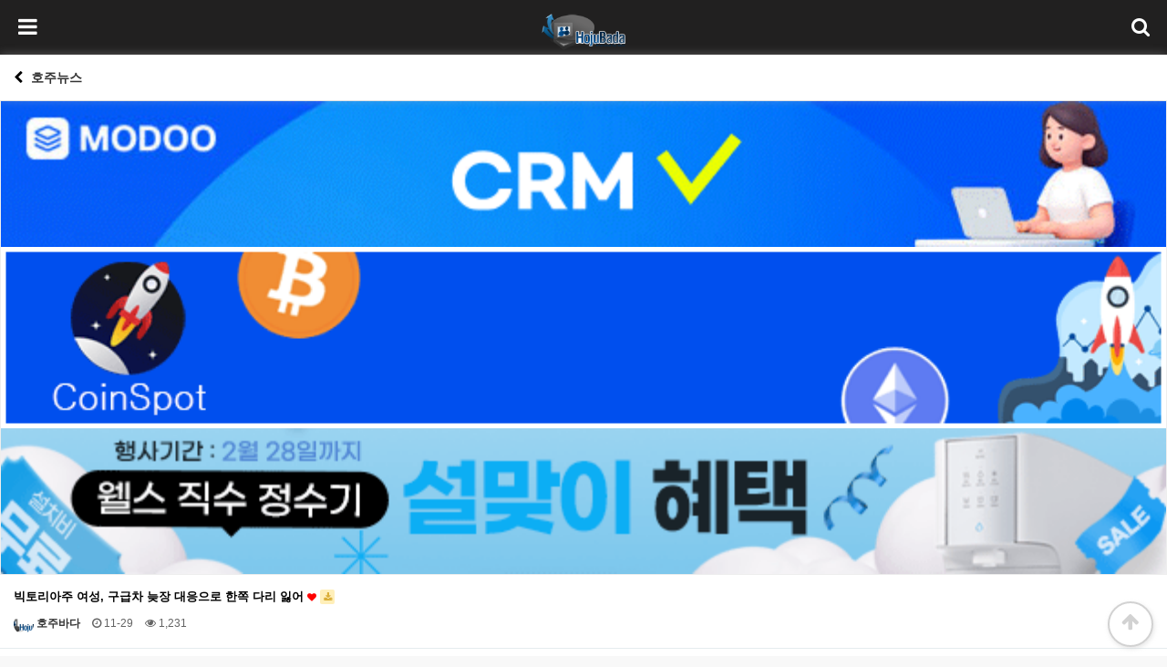

--- FILE ---
content_type: text/html; charset=utf-8
request_url: http://www.hojubada.com/bbs/board.php?bo_table=hojunews&page=9&device=mobile
body_size: 55488
content:
<!doctype html>
<html lang="ko">
<head>
<meta charset="utf-8">
<meta name="viewport" content="width=device-width,initial-scale=1.0,minimum-scale=0,maximum-scale=10,user-scalable=yes">
<meta name="HandheldFriendly" content="true">
<meta name="format-detection" content="telephone=no">
<meta name=”description” content=”호주 멜번 멜버른 최대 한인 커뮤니티 호주바다 - 멜번 일자리, 멜버른 비자, 멜번 유학, 멜번 워킹홀리데이, 멜번 여행, 멜번 쉐어, 멜버른 렌트, 멜버른 구인, 멜번 구직, 멜버른 숙박, 멜번 숙소, 멜버른 민박, 멜버른 하숙, 멜번 정보, 호주 뉴스, 멜버른 영사관 소식, 멜버른 지역 정보, 호주 정보, 호주바다.com”>
<title>호주뉴스 9 페이지 | 호주바다 - 호주 멜번 멜버른 한인 정보 공유 커뮤니티</title>
<link rel="stylesheet" href="http://www.hojubada.com/theme/basic/css/mobile.css?ver=210618">
<link rel="stylesheet" href="http://www.hojubada.com/js/font-awesome/css/font-awesome.min.css?ver=210618">
<link rel="stylesheet" href="http://www.hojubada.com/theme/basic/mobile/skin/outlogin/basic/style.css?ver=210618">
<link rel="stylesheet" href="http://www.hojubada.com/theme/basic/mobile/skin/connect/basic/style.css?ver=210618">
<link rel="stylesheet" href="http://www.hojubada.com/theme/basic/mobile/skin/popular/basic/style.css?ver=210618">
<link rel="stylesheet" href="http://www.hojubada.com/theme/basic/mobile/skin/board/basic/style.css?ver=210618">
<!--[if lte IE 8]>
<script src="http://www.hojubada.com/js/html5.js"></script>
<![endif]-->
<script>
// 자바스크립트에서 사용하는 전역변수 선언
var g5_url       = "http://www.hojubada.com";
var g5_bbs_url   = "http://www.hojubada.com/bbs";
var g5_is_member = "";
var g5_is_admin  = "";
var g5_is_mobile = "1";
var g5_bo_table  = "hojunews";
var g5_sca       = "";
var g5_editor    = "cheditor5";
var g5_cookie_domain = "";
var g5_theme_shop_url = "http://www.hojubada.com/theme/basic/shop";
var g5_shop_url = "http://www.hojubada.com/shop";
</script>
<script src="http://www.hojubada.com/js/jquery-1.12.4.min.js?ver=210618"></script>
<script src="http://www.hojubada.com/js/jquery-migrate-1.4.1.min.js?ver=210618"></script>
<script src="http://www.hojubada.com/js/jquery.menu.js?ver=210618"></script>
<script src="http://www.hojubada.com/js/common.js?ver=210618"></script>
<script src="http://www.hojubada.com/js/wrest.js?ver=210618"></script>
<script src="http://www.hojubada.com/js/placeholders.min.js?ver=210618"></script>
<script src="http://www.hojubada.com/js/modernizr.custom.70111.js?ver=210618"></script>
</head>
<body>

<header id="hd">
    <h1 id="hd_h1">호주뉴스 9 페이지</h1>

    <div class="to_content"><a href="#container">본문 바로가기</a></div>

    
    <div id="hd_wrapper">

        <div id="logo">
            <a href="http://www.hojubada.com"><img src="http://www.hojubada.com/img/logo.png" alt="호주바다 - 호주 멜번 멜버른 한인 정보 공유 커뮤니티"></a>
        </div>

        <button type="button" id="gnb_open" class="hd_opener"><i class="fa fa-bars" aria-hidden="true"></i><span class="sound_only"> 메뉴열기</span></button>

        <div id="gnb" class="hd_div">
            <button type="button" id="gnb_close" class="hd_closer"><span class="sound_only">메뉴 닫기</span><i class="fa fa-times" aria-hidden="true"></i></button>
			
<aside id="ol_before" class="ol">
    <h2>회원로그인</h2>
    <a href="http://www.hojubada.com/bbs/login.php" class="btn_b01">로그인</a>
	<a href="http://www.hojubada.com/bbs/register.php" class="btn_b02">회원가입</a>
</aside>

<!-- 로그인 전 외부로그인 끝 -->
            <ul id="gnb_1dul">
                            <li class="gnb_1dli">
                    <a href="http://hojubada.com/bbs/board.php?bo_table=newfree" target="_self" class="gnb_1da">생활정보/커뮤니티</a>
                    <button type="button" class="btn_gnb_op"><span class="sound_only">하위분류</span></button><ul class="gnb_2dul">
                        <li class="gnb_2dli"><a href="http://hojubada.com/bbs/board.php?bo_table=newfree" target="_self" class="gnb_2da"><span></span>커뮤니티</a></li>
                                            <li class="gnb_2dli"><a href="http://hojubada.com/bbs/board.php?bo_table=newshare" target="_self" class="gnb_2da"><span></span>쉐어렌트홈스테이</a></li>
                                            <li class="gnb_2dli"><a href="http://hojubada.com/bbs/board.php?bo_table=nbuy" target="_self" class="gnb_2da"><span></span>사고팔기</a></li>
                                            <li class="gnb_2dli"><a href="http://hojubada.com/bbs/board.php?bo_table=hojunews" target="_self" class="gnb_2da"><span></span>호주뉴스</a></li>
                                            <li class="gnb_2dli"><a href="http://hojubada.com/bbs/board.php?bo_table=ncar" target="_self" class="gnb_2da"><span></span>자동차매매</a></li>
                                            <li class="gnb_2dli"><a href="http://hojubada.com/bbs/board.php?bo_table=ndollar" target="_self" class="gnb_2da"><span></span>달러 직거래</a></li>
                                            <li class="gnb_2dli"><a href="http://hojubada.com/bbs/board.php?bo_table=npartner" target="_self" class="gnb_2da"><span></span>비지니스매매/파트너</a></li>
                                            <li class="gnb_2dli"><a href="http://hojubada.com/bbs/board.php?bo_table=npark" target="_self" class="gnb_2da"><span></span>주차장렌트</a></li>
                                            <li class="gnb_2dli"><a href="http://hojubada.com/bbs/board.php?bo_table=embassy" target="_self" class="gnb_2da"><span></span>멜번 영사관 공지</a></li>
                                            <li class="gnb_2dli"><a href="http://hojubada.com/bbs/board.php?bo_table=nads" target="_self" class="gnb_2da"><span></span>개인광고</a></li>
                    </ul>
                </li>
                            <li class="gnb_1dli">
                    <a href="http://hojubada.com/bbs/board.php?bo_table=genguin" target="_self" class="gnb_1da">구인정보</a>
                    <button type="button" class="btn_gnb_op"><span class="sound_only">하위분류</span></button><ul class="gnb_2dul">
                        <li class="gnb_2dli"><a href="http://hojubada.com/bbs/board.php?bo_table=genguin" target="_self" class="gnb_2da"><span></span>구인정보</a></li>
                                            <li class="gnb_2dli"><a href="http://hojubada.com/bbs/board.php?bo_table=gugik" target="_self" class="gnb_2da"><span></span>구직등록하기</a></li>
                    </ul>
                </li>
                            <li class="gnb_1dli">
                    <a href="http://hojubada.com/bbs/board.php?bo_table=school" target="_self" class="gnb_1da">상담실</a>
                    <button type="button" class="btn_gnb_op"><span class="sound_only">하위분류</span></button><ul class="gnb_2dul">
                        <li class="gnb_2dli"><a href="http://hojubada.com/bbs/board.php?bo_table=school" target="_self" class="gnb_2da"><span></span>유학상담</a></li>
                                            <li class="gnb_2dli"><a href="http://hojubada.com/bbs/board.php?bo_table=migration" target="_self" class="gnb_2da"><span></span>이민상담</a></li>
                    </ul>
                </li>
                                    <!--    <li class="gnb_1dli"><a href="http://www.hojubada.com/shop" class="gnb_1da"> 쇼핑몰</a></li>-->
                        </ul>
            <ul id="hd_nb">
            	<li class="hd_nb1"><a href="http://www.hojubada.com/bbs/board.php?bo_table=qna3" id="snb_faq"><i class="fa fa-question" aria-hidden="true"></i>고객센터</a></li>
                <li class="hd_nb2"><!--<a href="http://www.hojubada.com/bbs/qalist.php" id="snb_qa"><i class="fa fa-comments" aria-hidden="true"></i></a>--></li>
                <!--<li class="hd_nb3"><a href="http://www.hojubada.com/bbs/current_connect.php" id="snb_cnt"><i class="fa fa-users" aria-hidden="true"></i>접속자 <span>294</span></a></li>
                <li class="hd_nb4"><a href="http://www.hojubada.com/bbs/new.php" id="snb_new"><i class="fa fa-history" aria-hidden="true"></i>새글</a></li>  --> 
            </ul>
        </div>

        <button type="button" id="user_btn" class="hd_opener"><i class="fa fa-search" aria-hidden="true"></i><span class="sound_only">사용자메뉴</span></button>
        <div class="hd_div" id="user_menu">
            <button type="button" id="user_close" class="hd_closer"><span class="sound_only">메뉴 닫기</span><i class="fa fa-times" aria-hidden="true"></i></button>
            <div id="hd_sch">
                <h2>사이트 내 전체검색</h2>
                <form name="fsearchbox" action="http://www.hojubada.com/bbs/search.php" onsubmit="return fsearchbox_submit(this);" method="get">
                <input type="hidden" name="sfl" value="wr_subject||wr_content">
                <input type="hidden" name="sop" value="and">
                <input type="text" name="stx" id="sch_stx" placeholder="검색어를 입력해주세요" required maxlength="20">
                <button type="submit" value="검색" id="sch_submit"><i class="fa fa-search" aria-hidden="true"></i><span class="sound_only">검색</span></button>
                </form>

                <script>
                function fsearchbox_submit(f)
                {
                    if (f.stx.value.length < 2) {
                        alert("검색어는 두글자 이상 입력하십시오.");
                        f.stx.select();
                        f.stx.focus();
                        return false;
                    }

                    // 검색에 많은 부하가 걸리는 경우 이 주석을 제거하세요.
                    var cnt = 0;
                    for (var i=0; i<f.stx.value.length; i++) {
                        if (f.stx.value.charAt(i) == ' ')
                            cnt++;
                    }

                    if (cnt > 1) {
                        alert("빠른 검색을 위하여 검색어에 공백은 한개만 입력할 수 있습니다.");
                        f.stx.select();
                        f.stx.focus();
                        return false;
                    }

                    return true;
                }
                </script>
            </div>
            
<aside id="popular">
    <h2>인기검색어</h2>
    
        
    <div>
        <a href="http://www.hojubada.com/bbs/search.php?sfl=wr_subject&amp;sop=and&amp;stx=%EC%8B%9C%ED%8B%B0">시티</a>
    </div>
    
        
    <div>
        <a href="http://www.hojubada.com/bbs/search.php?sfl=wr_subject&amp;sop=and&amp;stx=%EB%8F%85%EB%B0%A9">독방</a>
    </div>
    
        
    <div>
        <a href="http://www.hojubada.com/bbs/search.php?sfl=wr_subject&amp;sop=and&amp;stx=%EC%89%90%EC%96%B4">쉐어</a>
    </div>
    
        
    <div>
        <a href="http://www.hojubada.com/bbs/search.php?sfl=wr_subject&amp;sop=and&amp;stx=%EC%B2%AD%EC%86%8C">청소</a>
    </div>
    
        
    <div>
        <a href="http://www.hojubada.com/bbs/search.php?sfl=wr_subject&amp;sop=and&amp;stx=%EB%8B%A8%EA%B8%B0">단기</a>
    </div>
    
        
    <div>
        <a href="http://www.hojubada.com/bbs/search.php?sfl=wr_subject&amp;sop=and&amp;stx=%ED%97%A4%EC%96%B4">헤어</a>
    </div>
    
        
    <div>
        <a href="http://www.hojubada.com/bbs/search.php?sfl=wr_subject&amp;sop=and&amp;stx=%EA%B3%B5%EC%9E%A5">공장</a>
    </div>
    
        
</aside>            <div id="text_size">
            <!-- font_resize('엘리먼트id', '제거할 class', '추가할 class'); -->
                <button id="size_down" onclick="font_resize('container', 'ts_up ts_up2', '', this);" class="select"><img src="http://www.hojubada.com/img/ts01.png" width="20" alt="기본"></button>
                <button id="size_def" onclick="font_resize('container', 'ts_up ts_up2', 'ts_up', this);"><img src="http://www.hojubada.com/img/ts02.png" width="20" alt="크게"></button>
                <button id="size_up" onclick="font_resize('container', 'ts_up ts_up2', 'ts_up2', this);"><img src="http://www.hojubada.com/img/ts03.png" width="20" alt="더크게"></button>
            </div>
        </div>

        <script>
        $(function () {
            //폰트 크기 조정 위치 지정
            var font_resize_class = get_cookie("ck_font_resize_add_class");
            if( font_resize_class == 'ts_up' ){
                $("#text_size button").removeClass("select");
                $("#size_def").addClass("select");
            } else if (font_resize_class == 'ts_up2') {
                $("#text_size button").removeClass("select");
                $("#size_up").addClass("select");
            }

            $(".hd_opener").on("click", function() {
                var $this = $(this);
                var $hd_layer = $this.next(".hd_div");

                if($hd_layer.is(":visible")) {
                    $hd_layer.hide();
                    $this.find("span").text("열기");
                } else {
                    var $hd_layer2 = $(".hd_div:visible");
                    $hd_layer2.prev(".hd_opener").find("span").text("열기");
                    $hd_layer2.hide();

                    $hd_layer.show();
                    $this.find("span").text("닫기");
                }
            });

            $("#container").on("click", function() {
                $(".hd_div").hide();

            });

            $(".btn_gnb_op").click(function(){
                $(this).toggleClass("btn_gnb_cl").next(".gnb_2dul").slideToggle(300);
                
            });

            $(".hd_closer").on("click", function() {
                var idx = $(".hd_closer").index($(this));
                $(".hd_div:visible").hide();
                $(".hd_opener:eq("+idx+")").find("span").text("열기");
            });
        });
        </script>
        
    </div>
</header>



<div id="wrapper">

    <div id="container">
        	<h2 id="container_title" class="top" title="호주뉴스 9 페이지">
    		<a href="javascript:history.back();"><i class="fa fa-chevron-left" aria-hidden="true"></i><span class="sound_only">뒤로가기</span></a> 호주뉴스    	</h2>
    

<style>
.hojubanner_wrapper {
	border:1px solid #eee;
}
.hojubanner_wrapper img {
	width:100%;
    height:auto;

}
</style>




<div class="hojubanner_wrapper">
<div>
		<a href="https://modoo.com.au" target=_blank ><img src="http://www.hojubada.com/data/file/mbanner/834162047_lnoaZCBT_5af7d676fb0cc2200809bc16d245e499c4558fca.gif" ></a>
		
</div>


<div>
</div>

<div>
		<a href="https://www.coinspot.com.au/?affiliate=XAGAA" target=_blank ><img src="http://www.hojubada.com/data/file/mbanner/26744404_3wS9IvAr_c1a1bf86f19015bbe5c8516cf4d60c38e8288eac.gif" ></a>
		
		<a href="https://ad.hojunara.com/wells%202025/WELLS-LANDING.html" target=_blank ><img src="http://www.hojubada.com/data/file/mbanner/1969659354_3PciZT9y_b0fefe81a03eb1a163f947288b89c87ff5f05ba2.gif" ></a>
		
</div>



</div><!--HojuBanner_Wrapper-->


<form name="fboardlist" id="fboardlist" action="http://www.hojubada.com/bbs/board_list_update.php" onsubmit="return fboardlist_submit(this);" method="post">
<input type="hidden" name="bo_table" value="hojunews">
<input type="hidden" name="sfl" value="">
<input type="hidden" name="stx" value="">
<input type="hidden" name="spt" value="">
<input type="hidden" name="sst" value="wr_num, wr_reply">
<input type="hidden" name="sod" value="">
<input type="hidden" name="page" value="9">
<input type="hidden" name="sw" value="">

<script async src="https://pagead2.googlesyndication.com/pagead/js/adsbygoogle.js?client=ca-pub-8738159468277480"
     crossorigin="anonymous"></script>


<!-- 게시판 목록 시작 -->
<div id="bo_list">

    
    <div class="list_01">
                <ul>
                        <li class="">
                
                <div class="bo_cnt">
                	 
                    
                    <a href="http://www.hojubada.com/bbs/board.php?bo_table=hojunews&amp;wr_id=12810&amp;page=9" class="bo_subject">
                                                                         
						빅토리아주 여성, 구급차 늦장 대응으로 한쪽 다리 잃어                        <i class="fa fa-heart" aria-hidden="true"></i> <i class="fa fa-download" aria-hidden="true"></i>                         
                                            </a>
                </div>
				<div class="bo_info">
                    <span class="sound_only">작성자</span><span class="sv_wrap">
<a href="http://www.hojubada.com/bbs/profile.php?mb_id=admin" class="sv_member" title="호주바다 자기소개" target="_blank" rel="nofollow" onclick="return false;"><span class="profile_img"><img src="http://www.hojubada.com/data/member/ad/admin.gif?1652349518" width="22" height="22" alt=""></span> 호주바다</a>
<span class="sv">
<a href="http://www.hojubada.com/bbs/memo_form.php?me_recv_mb_id=admin" onclick="win_memo(this.href); return false;">쪽지보내기</a>
<a href="http://www.hojubada.com/bbs/profile.php?mb_id=admin" onclick="win_profile(this.href); return false;">자기소개</a>
<a href="http://www.hojubada.com/bbs/board.php?bo_table=hojunews&amp;sca=&amp;sfl=mb_id,1&amp;stx=admin">아이디로 검색</a>
</span>

<noscript class="sv_nojs"><span class="sv">
<a href="http://www.hojubada.com/bbs/memo_form.php?me_recv_mb_id=admin" onclick="win_memo(this.href); return false;">쪽지보내기</a>
<a href="http://www.hojubada.com/bbs/profile.php?mb_id=admin" onclick="win_profile(this.href); return false;">자기소개</a>
<a href="http://www.hojubada.com/bbs/board.php?bo_table=hojunews&amp;sca=&amp;sfl=mb_id,1&amp;stx=admin">아이디로 검색</a>
</span>
</noscript></span>                    <span class="bo_date"><i class="fa fa-clock-o" aria-hidden="true"></i> 11-29</span>
                	<span class="bo_view"><i class="fa fa-eye" aria-hidden="true"></i> 1,231<span class="sound_only">회</span></span>
                	                                    </div>        
            </li>
                        <li class="">
                
                <div class="bo_cnt">
                	 
                    
                    <a href="http://www.hojubada.com/bbs/board.php?bo_table=hojunews&amp;wr_id=12809&amp;page=9" class="bo_subject">
                                                                         
						호주에서 급여 가장 느리게/빠르게 오르는 직업군은?                        <i class="fa fa-heart" aria-hidden="true"></i> <i class="fa fa-download" aria-hidden="true"></i>                         
                                            </a>
                </div>
				<div class="bo_info">
                    <span class="sound_only">작성자</span><span class="sv_wrap">
<a href="http://www.hojubada.com/bbs/profile.php?mb_id=admin" class="sv_member" title="호주바다 자기소개" target="_blank" rel="nofollow" onclick="return false;"><span class="profile_img"><img src="http://www.hojubada.com/data/member/ad/admin.gif?1652349518" width="22" height="22" alt=""></span> 호주바다</a>
<span class="sv">
<a href="http://www.hojubada.com/bbs/memo_form.php?me_recv_mb_id=admin" onclick="win_memo(this.href); return false;">쪽지보내기</a>
<a href="http://www.hojubada.com/bbs/profile.php?mb_id=admin" onclick="win_profile(this.href); return false;">자기소개</a>
<a href="http://www.hojubada.com/bbs/board.php?bo_table=hojunews&amp;sca=&amp;sfl=mb_id,1&amp;stx=admin">아이디로 검색</a>
</span>

<noscript class="sv_nojs"><span class="sv">
<a href="http://www.hojubada.com/bbs/memo_form.php?me_recv_mb_id=admin" onclick="win_memo(this.href); return false;">쪽지보내기</a>
<a href="http://www.hojubada.com/bbs/profile.php?mb_id=admin" onclick="win_profile(this.href); return false;">자기소개</a>
<a href="http://www.hojubada.com/bbs/board.php?bo_table=hojunews&amp;sca=&amp;sfl=mb_id,1&amp;stx=admin">아이디로 검색</a>
</span>
</noscript></span>                    <span class="bo_date"><i class="fa fa-clock-o" aria-hidden="true"></i> 11-29</span>
                	<span class="bo_view"><i class="fa fa-eye" aria-hidden="true"></i> 1,398<span class="sound_only">회</span></span>
                	                                    </div>        
            </li>
                        <li class="">
                
                <div class="bo_cnt">
                	 
                    
                    <a href="http://www.hojubada.com/bbs/board.php?bo_table=hojunews&amp;wr_id=12807&amp;page=9" class="bo_subject">
                                                                         
						카카오 택시, 30일부터 호주에서도 호출 가능                        <i class="fa fa-heart" aria-hidden="true"></i> <i class="fa fa-download" aria-hidden="true"></i>                         
                                            </a>
                </div>
				<div class="bo_info">
                    <span class="sound_only">작성자</span><span class="sv_wrap">
<a href="http://www.hojubada.com/bbs/profile.php?mb_id=admin" class="sv_member" title="호주바다 자기소개" target="_blank" rel="nofollow" onclick="return false;"><span class="profile_img"><img src="http://www.hojubada.com/data/member/ad/admin.gif?1652349518" width="22" height="22" alt=""></span> 호주바다</a>
<span class="sv">
<a href="http://www.hojubada.com/bbs/memo_form.php?me_recv_mb_id=admin" onclick="win_memo(this.href); return false;">쪽지보내기</a>
<a href="http://www.hojubada.com/bbs/profile.php?mb_id=admin" onclick="win_profile(this.href); return false;">자기소개</a>
<a href="http://www.hojubada.com/bbs/board.php?bo_table=hojunews&amp;sca=&amp;sfl=mb_id,1&amp;stx=admin">아이디로 검색</a>
</span>

<noscript class="sv_nojs"><span class="sv">
<a href="http://www.hojubada.com/bbs/memo_form.php?me_recv_mb_id=admin" onclick="win_memo(this.href); return false;">쪽지보내기</a>
<a href="http://www.hojubada.com/bbs/profile.php?mb_id=admin" onclick="win_profile(this.href); return false;">자기소개</a>
<a href="http://www.hojubada.com/bbs/board.php?bo_table=hojunews&amp;sca=&amp;sfl=mb_id,1&amp;stx=admin">아이디로 검색</a>
</span>
</noscript></span>                    <span class="bo_date"><i class="fa fa-clock-o" aria-hidden="true"></i> 11-24</span>
                	<span class="bo_view"><i class="fa fa-eye" aria-hidden="true"></i> 1,642<span class="sound_only">회</span></span>
                	                                    </div>        
            </li>
                        <li class="">
                
                <div class="bo_cnt">
                	 
                    
                    <a href="http://www.hojubada.com/bbs/board.php?bo_table=hojunews&amp;wr_id=12806&amp;page=9" class="bo_subject">
                                                                         
						호주에서 주당 임금 가장 높은 직업 TOP 10                        <i class="fa fa-heart" aria-hidden="true"></i> <i class="fa fa-download" aria-hidden="true"></i>                         
                                                <span class="bo_cmt">
							<span class="sound_only">댓글</span>
							<span class="cnt_cmt">1</span>							<span class="sound_only">개</span>
                        </span>
                                            </a>
                </div>
				<div class="bo_info">
                    <span class="sound_only">작성자</span><span class="sv_wrap">
<a href="http://www.hojubada.com/bbs/profile.php?mb_id=admin" class="sv_member" title="호주바다 자기소개" target="_blank" rel="nofollow" onclick="return false;"><span class="profile_img"><img src="http://www.hojubada.com/data/member/ad/admin.gif?1652349518" width="22" height="22" alt=""></span> 호주바다</a>
<span class="sv">
<a href="http://www.hojubada.com/bbs/memo_form.php?me_recv_mb_id=admin" onclick="win_memo(this.href); return false;">쪽지보내기</a>
<a href="http://www.hojubada.com/bbs/profile.php?mb_id=admin" onclick="win_profile(this.href); return false;">자기소개</a>
<a href="http://www.hojubada.com/bbs/board.php?bo_table=hojunews&amp;sca=&amp;sfl=mb_id,1&amp;stx=admin">아이디로 검색</a>
</span>

<noscript class="sv_nojs"><span class="sv">
<a href="http://www.hojubada.com/bbs/memo_form.php?me_recv_mb_id=admin" onclick="win_memo(this.href); return false;">쪽지보내기</a>
<a href="http://www.hojubada.com/bbs/profile.php?mb_id=admin" onclick="win_profile(this.href); return false;">자기소개</a>
<a href="http://www.hojubada.com/bbs/board.php?bo_table=hojunews&amp;sca=&amp;sfl=mb_id,1&amp;stx=admin">아이디로 검색</a>
</span>
</noscript></span>                    <span class="bo_date"><i class="fa fa-clock-o" aria-hidden="true"></i> 11-23</span>
                	<span class="bo_view"><i class="fa fa-eye" aria-hidden="true"></i> 1,676<span class="sound_only">회</span></span>
                	                                    </div>        
            </li>
                        <li class="">
                
                <div class="bo_cnt">
                	 
                    
                    <a href="http://www.hojubada.com/bbs/board.php?bo_table=hojunews&amp;wr_id=12805&amp;page=9" class="bo_subject">
                                                                         
						브리즈번 공항에 샌드위치 들고 온 할머니 벌금 3천달러…                        <i class="fa fa-heart" aria-hidden="true"></i> <i class="fa fa-download" aria-hidden="true"></i>                         
                                            </a>
                </div>
				<div class="bo_info">
                    <span class="sound_only">작성자</span><span class="sv_wrap">
<a href="http://www.hojubada.com/bbs/profile.php?mb_id=admin" class="sv_member" title="호주바다 자기소개" target="_blank" rel="nofollow" onclick="return false;"><span class="profile_img"><img src="http://www.hojubada.com/data/member/ad/admin.gif?1652349518" width="22" height="22" alt=""></span> 호주바다</a>
<span class="sv">
<a href="http://www.hojubada.com/bbs/memo_form.php?me_recv_mb_id=admin" onclick="win_memo(this.href); return false;">쪽지보내기</a>
<a href="http://www.hojubada.com/bbs/profile.php?mb_id=admin" onclick="win_profile(this.href); return false;">자기소개</a>
<a href="http://www.hojubada.com/bbs/board.php?bo_table=hojunews&amp;sca=&amp;sfl=mb_id,1&amp;stx=admin">아이디로 검색</a>
</span>

<noscript class="sv_nojs"><span class="sv">
<a href="http://www.hojubada.com/bbs/memo_form.php?me_recv_mb_id=admin" onclick="win_memo(this.href); return false;">쪽지보내기</a>
<a href="http://www.hojubada.com/bbs/profile.php?mb_id=admin" onclick="win_profile(this.href); return false;">자기소개</a>
<a href="http://www.hojubada.com/bbs/board.php?bo_table=hojunews&amp;sca=&amp;sfl=mb_id,1&amp;stx=admin">아이디로 검색</a>
</span>
</noscript></span>                    <span class="bo_date"><i class="fa fa-clock-o" aria-hidden="true"></i> 11-23</span>
                	<span class="bo_view"><i class="fa fa-eye" aria-hidden="true"></i> 1,458<span class="sound_only">회</span></span>
                	                                    </div>        
            </li>
                        <li class="">
                
                <div class="bo_cnt">
                	 
                    
                    <a href="http://www.hojubada.com/bbs/board.php?bo_table=hojunews&amp;wr_id=12804&amp;page=9" class="bo_subject">
                                                                         
						호주 달러, 위안화(CNY) 강세로 4개월만에 최고치 …                        <i class="fa fa-heart" aria-hidden="true"></i> <i class="fa fa-download" aria-hidden="true"></i>                         
                                            </a>
                </div>
				<div class="bo_info">
                    <span class="sound_only">작성자</span><span class="sv_wrap">
<a href="http://www.hojubada.com/bbs/profile.php?mb_id=admin" class="sv_member" title="호주바다 자기소개" target="_blank" rel="nofollow" onclick="return false;"><span class="profile_img"><img src="http://www.hojubada.com/data/member/ad/admin.gif?1652349518" width="22" height="22" alt=""></span> 호주바다</a>
<span class="sv">
<a href="http://www.hojubada.com/bbs/memo_form.php?me_recv_mb_id=admin" onclick="win_memo(this.href); return false;">쪽지보내기</a>
<a href="http://www.hojubada.com/bbs/profile.php?mb_id=admin" onclick="win_profile(this.href); return false;">자기소개</a>
<a href="http://www.hojubada.com/bbs/board.php?bo_table=hojunews&amp;sca=&amp;sfl=mb_id,1&amp;stx=admin">아이디로 검색</a>
</span>

<noscript class="sv_nojs"><span class="sv">
<a href="http://www.hojubada.com/bbs/memo_form.php?me_recv_mb_id=admin" onclick="win_memo(this.href); return false;">쪽지보내기</a>
<a href="http://www.hojubada.com/bbs/profile.php?mb_id=admin" onclick="win_profile(this.href); return false;">자기소개</a>
<a href="http://www.hojubada.com/bbs/board.php?bo_table=hojunews&amp;sca=&amp;sfl=mb_id,1&amp;stx=admin">아이디로 검색</a>
</span>
</noscript></span>                    <span class="bo_date"><i class="fa fa-clock-o" aria-hidden="true"></i> 11-22</span>
                	<span class="bo_view"><i class="fa fa-eye" aria-hidden="true"></i> 1,386<span class="sound_only">회</span></span>
                	                                    </div>        
            </li>
                        <li class="">
                
                <div class="bo_cnt">
                	 
                    
                    <a href="http://www.hojubada.com/bbs/board.php?bo_table=hojunews&amp;wr_id=12803&amp;page=9" class="bo_subject">
                                                                         
						서호주 여성, 친구에게 생일 선물로 받은 로또 티켓 1…                        <i class="fa fa-heart" aria-hidden="true"></i> <i class="fa fa-download" aria-hidden="true"></i>                         
                                            </a>
                </div>
				<div class="bo_info">
                    <span class="sound_only">작성자</span><span class="sv_wrap">
<a href="http://www.hojubada.com/bbs/profile.php?mb_id=admin" class="sv_member" title="호주바다 자기소개" target="_blank" rel="nofollow" onclick="return false;"><span class="profile_img"><img src="http://www.hojubada.com/data/member/ad/admin.gif?1652349518" width="22" height="22" alt=""></span> 호주바다</a>
<span class="sv">
<a href="http://www.hojubada.com/bbs/memo_form.php?me_recv_mb_id=admin" onclick="win_memo(this.href); return false;">쪽지보내기</a>
<a href="http://www.hojubada.com/bbs/profile.php?mb_id=admin" onclick="win_profile(this.href); return false;">자기소개</a>
<a href="http://www.hojubada.com/bbs/board.php?bo_table=hojunews&amp;sca=&amp;sfl=mb_id,1&amp;stx=admin">아이디로 검색</a>
</span>

<noscript class="sv_nojs"><span class="sv">
<a href="http://www.hojubada.com/bbs/memo_form.php?me_recv_mb_id=admin" onclick="win_memo(this.href); return false;">쪽지보내기</a>
<a href="http://www.hojubada.com/bbs/profile.php?mb_id=admin" onclick="win_profile(this.href); return false;">자기소개</a>
<a href="http://www.hojubada.com/bbs/board.php?bo_table=hojunews&amp;sca=&amp;sfl=mb_id,1&amp;stx=admin">아이디로 검색</a>
</span>
</noscript></span>                    <span class="bo_date"><i class="fa fa-clock-o" aria-hidden="true"></i> 11-21</span>
                	<span class="bo_view"><i class="fa fa-eye" aria-hidden="true"></i> 1,320<span class="sound_only">회</span></span>
                	                                    </div>        
            </li>
                        <li class="">
                
                <div class="bo_cnt">
                	 
                    
                    <a href="http://www.hojubada.com/bbs/board.php?bo_table=hojunews&amp;wr_id=12802&amp;page=9" class="bo_subject">
                                                                         
						호주 세입자들, 임대료 인상 우려해 집주인과 연락 꺼려                        <i class="fa fa-heart" aria-hidden="true"></i> <i class="fa fa-download" aria-hidden="true"></i>                         
                                            </a>
                </div>
				<div class="bo_info">
                    <span class="sound_only">작성자</span><span class="sv_wrap">
<a href="http://www.hojubada.com/bbs/profile.php?mb_id=admin" class="sv_member" title="호주바다 자기소개" target="_blank" rel="nofollow" onclick="return false;"><span class="profile_img"><img src="http://www.hojubada.com/data/member/ad/admin.gif?1652349518" width="22" height="22" alt=""></span> 호주바다</a>
<span class="sv">
<a href="http://www.hojubada.com/bbs/memo_form.php?me_recv_mb_id=admin" onclick="win_memo(this.href); return false;">쪽지보내기</a>
<a href="http://www.hojubada.com/bbs/profile.php?mb_id=admin" onclick="win_profile(this.href); return false;">자기소개</a>
<a href="http://www.hojubada.com/bbs/board.php?bo_table=hojunews&amp;sca=&amp;sfl=mb_id,1&amp;stx=admin">아이디로 검색</a>
</span>

<noscript class="sv_nojs"><span class="sv">
<a href="http://www.hojubada.com/bbs/memo_form.php?me_recv_mb_id=admin" onclick="win_memo(this.href); return false;">쪽지보내기</a>
<a href="http://www.hojubada.com/bbs/profile.php?mb_id=admin" onclick="win_profile(this.href); return false;">자기소개</a>
<a href="http://www.hojubada.com/bbs/board.php?bo_table=hojunews&amp;sca=&amp;sfl=mb_id,1&amp;stx=admin">아이디로 검색</a>
</span>
</noscript></span>                    <span class="bo_date"><i class="fa fa-clock-o" aria-hidden="true"></i> 11-21</span>
                	<span class="bo_view"><i class="fa fa-eye" aria-hidden="true"></i> 1,452<span class="sound_only">회</span></span>
                	                                    </div>        
            </li>
                        <li class="">
                
                <div class="bo_cnt">
                	 
                    
                    <a href="http://www.hojubada.com/bbs/board.php?bo_table=hojunews&amp;wr_id=12801&amp;page=9" class="bo_subject">
                                                                         
						호주 정부, 하마스 조직원 1차 제재                        <i class="fa fa-heart" aria-hidden="true"></i> <i class="fa fa-download" aria-hidden="true"></i>                         
                                            </a>
                </div>
				<div class="bo_info">
                    <span class="sound_only">작성자</span><span class="sv_wrap">
<a href="http://www.hojubada.com/bbs/profile.php?mb_id=admin" class="sv_member" title="호주바다 자기소개" target="_blank" rel="nofollow" onclick="return false;"><span class="profile_img"><img src="http://www.hojubada.com/data/member/ad/admin.gif?1652349518" width="22" height="22" alt=""></span> 호주바다</a>
<span class="sv">
<a href="http://www.hojubada.com/bbs/memo_form.php?me_recv_mb_id=admin" onclick="win_memo(this.href); return false;">쪽지보내기</a>
<a href="http://www.hojubada.com/bbs/profile.php?mb_id=admin" onclick="win_profile(this.href); return false;">자기소개</a>
<a href="http://www.hojubada.com/bbs/board.php?bo_table=hojunews&amp;sca=&amp;sfl=mb_id,1&amp;stx=admin">아이디로 검색</a>
</span>

<noscript class="sv_nojs"><span class="sv">
<a href="http://www.hojubada.com/bbs/memo_form.php?me_recv_mb_id=admin" onclick="win_memo(this.href); return false;">쪽지보내기</a>
<a href="http://www.hojubada.com/bbs/profile.php?mb_id=admin" onclick="win_profile(this.href); return false;">자기소개</a>
<a href="http://www.hojubada.com/bbs/board.php?bo_table=hojunews&amp;sca=&amp;sfl=mb_id,1&amp;stx=admin">아이디로 검색</a>
</span>
</noscript></span>                    <span class="bo_date"><i class="fa fa-clock-o" aria-hidden="true"></i> 11-21</span>
                	<span class="bo_view"><i class="fa fa-eye" aria-hidden="true"></i> 1,408<span class="sound_only">회</span></span>
                	                                    </div>        
            </li>
                        <li class="">
                
                <div class="bo_cnt">
                	 
                    
                    <a href="http://www.hojubada.com/bbs/board.php?bo_table=hojunews&amp;wr_id=12800&amp;page=9" class="bo_subject">
                                                                         
						통신장애 사태후 옵터스 대표 사임                        <i class="fa fa-heart" aria-hidden="true"></i> <i class="fa fa-download" aria-hidden="true"></i>                         
                                            </a>
                </div>
				<div class="bo_info">
                    <span class="sound_only">작성자</span><span class="sv_wrap">
<a href="http://www.hojubada.com/bbs/profile.php?mb_id=admin" class="sv_member" title="호주바다 자기소개" target="_blank" rel="nofollow" onclick="return false;"><span class="profile_img"><img src="http://www.hojubada.com/data/member/ad/admin.gif?1652349518" width="22" height="22" alt=""></span> 호주바다</a>
<span class="sv">
<a href="http://www.hojubada.com/bbs/memo_form.php?me_recv_mb_id=admin" onclick="win_memo(this.href); return false;">쪽지보내기</a>
<a href="http://www.hojubada.com/bbs/profile.php?mb_id=admin" onclick="win_profile(this.href); return false;">자기소개</a>
<a href="http://www.hojubada.com/bbs/board.php?bo_table=hojunews&amp;sca=&amp;sfl=mb_id,1&amp;stx=admin">아이디로 검색</a>
</span>

<noscript class="sv_nojs"><span class="sv">
<a href="http://www.hojubada.com/bbs/memo_form.php?me_recv_mb_id=admin" onclick="win_memo(this.href); return false;">쪽지보내기</a>
<a href="http://www.hojubada.com/bbs/profile.php?mb_id=admin" onclick="win_profile(this.href); return false;">자기소개</a>
<a href="http://www.hojubada.com/bbs/board.php?bo_table=hojunews&amp;sca=&amp;sfl=mb_id,1&amp;stx=admin">아이디로 검색</a>
</span>
</noscript></span>                    <span class="bo_date"><i class="fa fa-clock-o" aria-hidden="true"></i> 11-21</span>
                	<span class="bo_view"><i class="fa fa-eye" aria-hidden="true"></i> 1,389<span class="sound_only">회</span></span>
                	                                    </div>        
            </li>
                        <li class="">
                
                <div class="bo_cnt">
                	 
                    
                    <a href="http://www.hojubada.com/bbs/board.php?bo_table=hojunews&amp;wr_id=12799&amp;page=9" class="bo_subject">
                                                                         
						헝그리잭스, 맥도날드와 상표권 침해 소송에서 승리                        <i class="fa fa-heart" aria-hidden="true"></i> <i class="fa fa-download" aria-hidden="true"></i>                         
                                            </a>
                </div>
				<div class="bo_info">
                    <span class="sound_only">작성자</span><span class="sv_wrap">
<a href="http://www.hojubada.com/bbs/profile.php?mb_id=admin" class="sv_member" title="호주바다 자기소개" target="_blank" rel="nofollow" onclick="return false;"><span class="profile_img"><img src="http://www.hojubada.com/data/member/ad/admin.gif?1652349518" width="22" height="22" alt=""></span> 호주바다</a>
<span class="sv">
<a href="http://www.hojubada.com/bbs/memo_form.php?me_recv_mb_id=admin" onclick="win_memo(this.href); return false;">쪽지보내기</a>
<a href="http://www.hojubada.com/bbs/profile.php?mb_id=admin" onclick="win_profile(this.href); return false;">자기소개</a>
<a href="http://www.hojubada.com/bbs/board.php?bo_table=hojunews&amp;sca=&amp;sfl=mb_id,1&amp;stx=admin">아이디로 검색</a>
</span>

<noscript class="sv_nojs"><span class="sv">
<a href="http://www.hojubada.com/bbs/memo_form.php?me_recv_mb_id=admin" onclick="win_memo(this.href); return false;">쪽지보내기</a>
<a href="http://www.hojubada.com/bbs/profile.php?mb_id=admin" onclick="win_profile(this.href); return false;">자기소개</a>
<a href="http://www.hojubada.com/bbs/board.php?bo_table=hojunews&amp;sca=&amp;sfl=mb_id,1&amp;stx=admin">아이디로 검색</a>
</span>
</noscript></span>                    <span class="bo_date"><i class="fa fa-clock-o" aria-hidden="true"></i> 11-17</span>
                	<span class="bo_view"><i class="fa fa-eye" aria-hidden="true"></i> 1,388<span class="sound_only">회</span></span>
                	                                    </div>        
            </li>
                        <li class="">
                
                <div class="bo_cnt">
                	 
                    
                    <a href="http://www.hojubada.com/bbs/board.php?bo_table=hojunews&amp;wr_id=12797&amp;page=9" class="bo_subject">
                                                                         
						호주 실업률 3.7%로 상승                        <i class="fa fa-heart" aria-hidden="true"></i> <i class="fa fa-download" aria-hidden="true"></i>                         
                                            </a>
                </div>
				<div class="bo_info">
                    <span class="sound_only">작성자</span><span class="sv_wrap">
<a href="http://www.hojubada.com/bbs/profile.php?mb_id=admin" class="sv_member" title="호주바다 자기소개" target="_blank" rel="nofollow" onclick="return false;"><span class="profile_img"><img src="http://www.hojubada.com/data/member/ad/admin.gif?1652349518" width="22" height="22" alt=""></span> 호주바다</a>
<span class="sv">
<a href="http://www.hojubada.com/bbs/memo_form.php?me_recv_mb_id=admin" onclick="win_memo(this.href); return false;">쪽지보내기</a>
<a href="http://www.hojubada.com/bbs/profile.php?mb_id=admin" onclick="win_profile(this.href); return false;">자기소개</a>
<a href="http://www.hojubada.com/bbs/board.php?bo_table=hojunews&amp;sca=&amp;sfl=mb_id,1&amp;stx=admin">아이디로 검색</a>
</span>

<noscript class="sv_nojs"><span class="sv">
<a href="http://www.hojubada.com/bbs/memo_form.php?me_recv_mb_id=admin" onclick="win_memo(this.href); return false;">쪽지보내기</a>
<a href="http://www.hojubada.com/bbs/profile.php?mb_id=admin" onclick="win_profile(this.href); return false;">자기소개</a>
<a href="http://www.hojubada.com/bbs/board.php?bo_table=hojunews&amp;sca=&amp;sfl=mb_id,1&amp;stx=admin">아이디로 검색</a>
</span>
</noscript></span>                    <span class="bo_date"><i class="fa fa-clock-o" aria-hidden="true"></i> 11-16</span>
                	<span class="bo_view"><i class="fa fa-eye" aria-hidden="true"></i> 1,340<span class="sound_only">회</span></span>
                	                                    </div>        
            </li>
                        <li class="">
                
                <div class="bo_cnt">
                	 
                    
                    <a href="http://www.hojubada.com/bbs/board.php?bo_table=hojunews&amp;wr_id=12796&amp;page=9" class="bo_subject">
                                                                         
						다니엘 앤드류스 전 VIC 총리, 골프클럽 가입 거절                        <i class="fa fa-heart" aria-hidden="true"></i> <i class="fa fa-download" aria-hidden="true"></i>                         
                                            </a>
                </div>
				<div class="bo_info">
                    <span class="sound_only">작성자</span><span class="sv_wrap">
<a href="http://www.hojubada.com/bbs/profile.php?mb_id=admin" class="sv_member" title="호주바다 자기소개" target="_blank" rel="nofollow" onclick="return false;"><span class="profile_img"><img src="http://www.hojubada.com/data/member/ad/admin.gif?1652349518" width="22" height="22" alt=""></span> 호주바다</a>
<span class="sv">
<a href="http://www.hojubada.com/bbs/memo_form.php?me_recv_mb_id=admin" onclick="win_memo(this.href); return false;">쪽지보내기</a>
<a href="http://www.hojubada.com/bbs/profile.php?mb_id=admin" onclick="win_profile(this.href); return false;">자기소개</a>
<a href="http://www.hojubada.com/bbs/board.php?bo_table=hojunews&amp;sca=&amp;sfl=mb_id,1&amp;stx=admin">아이디로 검색</a>
</span>

<noscript class="sv_nojs"><span class="sv">
<a href="http://www.hojubada.com/bbs/memo_form.php?me_recv_mb_id=admin" onclick="win_memo(this.href); return false;">쪽지보내기</a>
<a href="http://www.hojubada.com/bbs/profile.php?mb_id=admin" onclick="win_profile(this.href); return false;">자기소개</a>
<a href="http://www.hojubada.com/bbs/board.php?bo_table=hojunews&amp;sca=&amp;sfl=mb_id,1&amp;stx=admin">아이디로 검색</a>
</span>
</noscript></span>                    <span class="bo_date"><i class="fa fa-clock-o" aria-hidden="true"></i> 11-15</span>
                	<span class="bo_view"><i class="fa fa-eye" aria-hidden="true"></i> 1,408<span class="sound_only">회</span></span>
                	                                    </div>        
            </li>
                        <li class="">
                
                <div class="bo_cnt">
                	 
                    
                    <a href="http://www.hojubada.com/bbs/board.php?bo_table=hojunews&amp;wr_id=12795&amp;page=9" class="bo_subject">
                                                                         
						예금보험공사, 해외 은닉재산 신고포상금 30억원 지급                        <i class="fa fa-heart" aria-hidden="true"></i> <i class="fa fa-download" aria-hidden="true"></i>                         
                                            </a>
                </div>
				<div class="bo_info">
                    <span class="sound_only">작성자</span><span class="sv_wrap">
<a href="http://www.hojubada.com/bbs/profile.php?mb_id=admin" class="sv_member" title="호주바다 자기소개" target="_blank" rel="nofollow" onclick="return false;"><span class="profile_img"><img src="http://www.hojubada.com/data/member/ad/admin.gif?1652349518" width="22" height="22" alt=""></span> 호주바다</a>
<span class="sv">
<a href="http://www.hojubada.com/bbs/memo_form.php?me_recv_mb_id=admin" onclick="win_memo(this.href); return false;">쪽지보내기</a>
<a href="http://www.hojubada.com/bbs/profile.php?mb_id=admin" onclick="win_profile(this.href); return false;">자기소개</a>
<a href="http://www.hojubada.com/bbs/board.php?bo_table=hojunews&amp;sca=&amp;sfl=mb_id,1&amp;stx=admin">아이디로 검색</a>
</span>

<noscript class="sv_nojs"><span class="sv">
<a href="http://www.hojubada.com/bbs/memo_form.php?me_recv_mb_id=admin" onclick="win_memo(this.href); return false;">쪽지보내기</a>
<a href="http://www.hojubada.com/bbs/profile.php?mb_id=admin" onclick="win_profile(this.href); return false;">자기소개</a>
<a href="http://www.hojubada.com/bbs/board.php?bo_table=hojunews&amp;sca=&amp;sfl=mb_id,1&amp;stx=admin">아이디로 검색</a>
</span>
</noscript></span>                    <span class="bo_date"><i class="fa fa-clock-o" aria-hidden="true"></i> 11-13</span>
                	<span class="bo_view"><i class="fa fa-eye" aria-hidden="true"></i> 1,526<span class="sound_only">회</span></span>
                	                                    </div>        
            </li>
                        <li class="">
                
                <div class="bo_cnt">
                	 
                    
                    <a href="http://www.hojubada.com/bbs/board.php?bo_table=hojunews&amp;wr_id=12794&amp;page=9" class="bo_subject">
                                                                         
						호주 생활비 앙등 여파로, 쉐어하우스 수요 급증                        <i class="fa fa-heart" aria-hidden="true"></i> <i class="fa fa-download" aria-hidden="true"></i>                         
                                                <span class="bo_cmt">
							<span class="sound_only">댓글</span>
							<span class="cnt_cmt">1</span>							<span class="sound_only">개</span>
                        </span>
                                            </a>
                </div>
				<div class="bo_info">
                    <span class="sound_only">작성자</span><span class="sv_wrap">
<a href="http://www.hojubada.com/bbs/profile.php?mb_id=admin" class="sv_member" title="호주바다 자기소개" target="_blank" rel="nofollow" onclick="return false;"><span class="profile_img"><img src="http://www.hojubada.com/data/member/ad/admin.gif?1652349518" width="22" height="22" alt=""></span> 호주바다</a>
<span class="sv">
<a href="http://www.hojubada.com/bbs/memo_form.php?me_recv_mb_id=admin" onclick="win_memo(this.href); return false;">쪽지보내기</a>
<a href="http://www.hojubada.com/bbs/profile.php?mb_id=admin" onclick="win_profile(this.href); return false;">자기소개</a>
<a href="http://www.hojubada.com/bbs/board.php?bo_table=hojunews&amp;sca=&amp;sfl=mb_id,1&amp;stx=admin">아이디로 검색</a>
</span>

<noscript class="sv_nojs"><span class="sv">
<a href="http://www.hojubada.com/bbs/memo_form.php?me_recv_mb_id=admin" onclick="win_memo(this.href); return false;">쪽지보내기</a>
<a href="http://www.hojubada.com/bbs/profile.php?mb_id=admin" onclick="win_profile(this.href); return false;">자기소개</a>
<a href="http://www.hojubada.com/bbs/board.php?bo_table=hojunews&amp;sca=&amp;sfl=mb_id,1&amp;stx=admin">아이디로 검색</a>
</span>
</noscript></span>                    <span class="bo_date"><i class="fa fa-clock-o" aria-hidden="true"></i> 11-13</span>
                	<span class="bo_view"><i class="fa fa-eye" aria-hidden="true"></i> 1,497<span class="sound_only">회</span></span>
                	                                    </div>        
            </li>
                                </ul>
    </div>
</div>

</form>


<!-- 페이지 -->
<nav class="pg_wrap"><span class="pg"><a href="http://www.hojubada.com/bbs/board.php?bo_table=hojunews&amp;page=1" class="pg_page pg_start">처음</a>
<a href="http://www.hojubada.com/bbs/board.php?bo_table=hojunews&amp;page=5" class="pg_page pg_prev">이전</a>
<a href="http://www.hojubada.com/bbs/board.php?bo_table=hojunews&amp;page=6" class="pg_page">6<span class="sound_only">페이지</span></a>
<a href="http://www.hojubada.com/bbs/board.php?bo_table=hojunews&amp;page=7" class="pg_page">7<span class="sound_only">페이지</span></a>
<a href="http://www.hojubada.com/bbs/board.php?bo_table=hojunews&amp;page=8" class="pg_page">8<span class="sound_only">페이지</span></a>
<span class="sound_only">열린</span><strong class="pg_current">9</strong><span class="sound_only">페이지</span>
<a href="http://www.hojubada.com/bbs/board.php?bo_table=hojunews&amp;page=10" class="pg_page">10<span class="sound_only">페이지</span></a>
<a href="http://www.hojubada.com/bbs/board.php?bo_table=hojunews&amp;page=11" class="pg_page pg_next">다음</a>
<a href="http://www.hojubada.com/bbs/board.php?bo_table=hojunews&amp;page=143" class="pg_page pg_end">맨끝</a>
</span></nav>
<div id="bo_list_total">
    <span>전체 2,143건</span>
    9 페이지
</div>

<fieldset id="bo_sch">
    <legend>게시물 검색</legend>
    <form name="fsearch" method="get">
    <input type="hidden" name="bo_table" value="hojunews">
    <input type="hidden" name="sca" value="">
    <input type="hidden" name="sop" value="and">
    <label for="sfl" class="sound_only">검색대상</label>
    <select name="sfl" id="sfl">
        <option value="wr_subject" >제목</option><option value="wr_content" >내용</option><option value="wr_subject||wr_content" >제목+내용</option><option value="wr_name,1" >글쓴이</option><option value="wr_name,0" >글쓴이(코)</option>    </select>
    <input name="stx" value="" placeholder="검색어를 입력하세요" required id="stx" class="sch_input" size="15" maxlength="20">
    <button type="submit" value="검색" class="sch_btn"><i class="fa fa-search" aria-hidden="true"></i> <span class="sound_only">검색</span></button>
    </form>
</fieldset>

<!-- 게시판 목록 끝 -->
    </div>
</div>




<div id="ft">
    <div id="ft_copy">
        <div id="ft_company">
            <a href="http://www.hojubada.com/bbs/content.php?co_id=company">회사소개</a>
            <a href="http://www.hojubada.com/bbs/content.php?co_id=privacy">개인정보처리방침</a>
            <a href="http://www.hojubada.com/bbs/content.php?co_id=provision">서비스이용약관</a>
        </div>
        Copyright &copy; <b>소유하신 도메인.</b> All rights reserved.<br>
    </div>
    <div class="ft_cnt">
    	<h2>ST Humans Pty Ltd</h2>

        <p class="ft_info">
        	Level 5,123 Lonsdale St Melbourne VIC 3000 <br>+61 3 9044 3852/Korea: 070 8227 1817<br> info@sthumans.com<br>
		</p>
    </div>

	        



    <button type="button" id="top_btn"><i class="fa fa-arrow-up" aria-hidden="true"></i><span class="sound_only">상단으로</span></button>
        <a href="http://www.hojubada.com/bbs/board.php?bo_table=hojunews&amp;page=9&amp;device=pc" id="device_change">PC 버전으로 보기</a>
    </div>
<script>
jQuery(function($) {

    $( document ).ready( function() {

        // 폰트 리사이즈 쿠키있으면 실행
        font_resize("container", get_cookie("ck_font_resize_rmv_class"), get_cookie("ck_font_resize_add_class"));
        
        //상단고정
        if( $(".top").length ){
            var jbOffset = $(".top").offset();
            $( window ).scroll( function() {
                if ( $( document ).scrollTop() > jbOffset.top ) {
                    $( '.top' ).addClass( 'fixed' );
                }
                else {
                    $( '.top' ).removeClass( 'fixed' );
                }
            });
        }

        //상단으로
        $("#top_btn").on("click", function() {
            $("html, body").animate({scrollTop:0}, '500');
            return false;
        });

    });
});
</script>



<!-- ie6,7에서 사이드뷰가 게시판 목록에서 아래 사이드뷰에 가려지는 현상 수정 -->
<!--[if lte IE 7]>
<script>
$(function() {
    var $sv_use = $(".sv_use");
    var count = $sv_use.length;

    $sv_use.each(function() {
        $(this).css("z-index", count);
        $(this).css("position", "relative");
        count = count - 1;
    });
});
</script>
<![endif]-->


</body>
</html>

<!-- 사용스킨 : theme/basic -->


--- FILE ---
content_type: text/html; charset=utf-8
request_url: https://www.google.com/recaptcha/api2/aframe
body_size: 266
content:
<!DOCTYPE HTML><html><head><meta http-equiv="content-type" content="text/html; charset=UTF-8"></head><body><script nonce="tRKRcKzdS0v-mO3YtpJRAw">/** Anti-fraud and anti-abuse applications only. See google.com/recaptcha */ try{var clients={'sodar':'https://pagead2.googlesyndication.com/pagead/sodar?'};window.addEventListener("message",function(a){try{if(a.source===window.parent){var b=JSON.parse(a.data);var c=clients[b['id']];if(c){var d=document.createElement('img');d.src=c+b['params']+'&rc='+(localStorage.getItem("rc::a")?sessionStorage.getItem("rc::b"):"");window.document.body.appendChild(d);sessionStorage.setItem("rc::e",parseInt(sessionStorage.getItem("rc::e")||0)+1);localStorage.setItem("rc::h",'1768688550046');}}}catch(b){}});window.parent.postMessage("_grecaptcha_ready", "*");}catch(b){}</script></body></html>

--- FILE ---
content_type: text/css
request_url: http://www.hojubada.com/theme/basic/mobile/skin/board/basic/style.css?ver=210618
body_size: 19542
content:
@charset "utf-8";

/* ### 기본 스타일 커스터마이징 시작 ### */

/* 게시판 버튼 */
/* 목록 버튼 */
.chk_all {margin:10px 0}

/* 게시판 목록 */
#bo_list .td_chk {width:30px;text-align:center}
#bo_list .td_group {width:100px;text-align:center}
#bo_list .td_board {width:120px;text-align:center}
#bo_list .td_num {width:50px;text-align:center}
#bo_list .td_numbig {width:80px;text-align:center}
#bo_list .td_mb_id {width:100px;text-align:center}
#bo_list .td_nick {width:100px;text-align:center}
#bo_list .td_name {width:100px;text-align:left}
#bo_list .td_date {width:60px;text-align:center}
#bo_list .td_datetime {width:150px;text-align:center}
#bo_list .td_mng {width:80px;text-align:center}
#bo_list .notice_icon {display:inline-block;background:#fbe2e6;padding:0 5px;line-height:20px;border-radius:5px;font-weight:bold;font-size:11px;color:#f1364c}
#bo_list .bo_subject .fa-download {width:16px;line-height:16px;background:#ffefb9;color:#daae37;text-align:center;font-size:10px;border-radius:2px;vertical-align:baseline}
#bo_list .bo_subject .fa-link {width:16px;line-height:16px;background:#edd3fd;color:#b451fd;text-align:center;font-size:10px;border-radius:2px;vertical-align:baseline}
#bo_list .bo_subject .fa-heart {color:#ff0000;text-align:center;font-size:10px;border-radius:2px}
#bo_list .bo_subject .new_icon {display:inline-block;width:16px;line-height:16px;font-size:0.833em;color:#23db79;background:#b9ffda;text-align:center;border-radius:2px;margin:0 4px;font-weight:bold;vertical-align:middle}
#bo_list .bo_subject .fa-lock {display:inline-block;line-height:16px;width:16px;font-size:0.833em;color:#4f818c;background:#cbe3e8;text-align:center;border-radius:2px;font-size:12px;border:1px solid #cbe3e8;vertical-align:baseline}


#bo_cate h2 {width:0;height:0;font-size:0;line-height:0;overflow:hidden}
#bo_cate ul {background:#fff;padding-left:1px;border-bottom:1px solid #d9dce3;zoom:1}
#bo_cate ul:after {display:block;visibility:hidden;clear:both;content:""} 
#bo_cate li {display:inline-block;float:left}
#bo_cate a {display:block;line-height:24px;padding:15px}
#bo_cate #bo_cate_on {display:inline-block;position:relative;color:#3a8afd}
#bo_cate #bo_cate_on:after {content:"";position:absolute;left:0;bottom:0;width:100%;height:4px;display:inline-block;background:#3a8afd}


/* 관리자일 때 */
#bo_list_admin th label {position:absolute;font-size:0;line-height:0;overflow:hidden}

#bo_list_admin th:nth-of-type(1) {width:40px}
#bo_list_admin th:nth-of-type(3) {width:100px}

#bo_list_admin td:nth-of-type(1) {text-align:center}
#bo_list_admin td:nth-of-type(3) {text-align:center}

/* 관리자가 아닐 때 */
#bo_list th:nth-of-type(2) {width:100px}
#bo_list td:nth-of-type(2) {text-align:center}

/* 게시판 목록 공통 */
#bo_list {}
#bo_list li {background:#fff}
#bo_list li.bo_notice {background:#fff6fa}

.bo_fx {margin-bottom:5px;padding:0 10px}
.bo_fx:after {display:block;visibility:hidden;clear:both;content:""}
.bo_fx ul {margin:0;padding:0;list-style:none}
#bo_list_total {margin:10px;text-align:center;padding:10px;text-align:center;background:#e3e7ec;color:#8b8b8b;border-radius:3px}

.btn_bo_user > li {float:left;text-align:center;margin-left:5px}
.btn_bo_adm button {border:0;padding:0 10px;background:#d13f4a;color:#fff;text-decoration:none;vertical-align:middle}
.btn_more_opt {width:30px}
.more_opt {display:none;position:absolute;top:50px;right:7px;background:#fff;border:1px solid #b8bfc4;z-index:999}
.more_opt:before {content:"";position:absolute;top:-8px;right:6px;width:0;height:0;border-style:solid;border-width:0 6px 8px 6px;border-color:transparent transparent #b8bfc4 transparent}
.more_opt:after {content:"";position:absolute;top:-6px;right:6px;width:0;height:0;border-style:solid;border-width:0 6px 8px 6px;border-color:transparent transparent #fff transparent}
.more_opt.is_list_btn{width:90px}
.more_opt li {display:block;border-bottom:1px solid #f1f1f1;padding:10px;margin:0;color:#6b757c;text-align:left}
.more_opt li:last-child {border-bottom:0}
.more_opt li button, .more_opt li a {width:100%;border:0;background:#fff;color:#6b757c}
.more_opt li:hover a,
.more_opt li:hover button {color:#000}
.more_opt li i {line-height:20px}

.bo_share {position:relative}
#bo_v_share {display:none;position:absolute;top:42px;right:0;padding:10px;text-align:right;background:#fff;border:1px solid #b8bfc4}
#bo_v_share:before {content:"";position:absolute;top:-8px;right:6px;width:0;height:0;border-style:solid;border-width:0 6px 8px 6px;border-color:transparent transparent #b8bfc4 transparent}
#bo_v_share:after {content:"";position:absolute;top:-6px;right:6px;width:0;height:0;border-style:solid;border-width:0 6px 8px 6px;border-color:transparent transparent #fff transparent}
#bo_v_share .btn_scrap {display:inline-block;background:#d4d4d4;color:#444;line-height:40px;width:40px;font-weight:bold;text-align:center;border-radius:3px}

#bo_v_sns {padding:0;list-style:none;zoom:1}
#bo_v_sns:after {display:block;visibility:hidden;clear:both;content:""}
#bo_v_sns li {text-align:center;margin:5px 0 0}
#bo_v_sns li a {display:block;width:40px;height:40px;padding:10px 0}
#bo_v_sns li .sns_f {background:#415b92;border-radius:3px}
#bo_v_sns li .sns_t {background:#35b3dc;border-radius:3px}
#bo_v_sns li .sns_g {background:#d5503a;border-radius:3px}
#bo_v_sns li .sns_k {background:#fbe300;border-radius:3px}
#bo_v_sns li img {vertical-align:top}
#bo_v_sns li span {position:absolute;font-size:0;text-indent:-9999em;line-height:0;overflow:hidden}

.bo_cate_link {display:inline-block;background:#e2eaf6;padding:0 5px;line-height:20px;border-radius:5px;font-weight:bold;font-size:11px;color:#3ca1ff !important;text-decoration:none;/*font-size:0.92em*/} /* 글제목줄 분류스타일 */
.bo_cate_ico {margin-bottom:5px}
.bo_cnt {display:block;width:100%;font-size:1.083em;font-weight:bold;line-height:1.4em}
.bo_cnt i {color:#8d96c2;font-size:12px}
.bo_cnt .fa-heart {color:#ff0000}
.bo_chk {display:inline-block;float:left;margin-right:5px}

.selec_chk {position:absolute;top:0;left:0;width:0;height:0;opacity:0;outline:0;z-index:-1;overflow:hidden}
.chk_box {position:relative}
.chk_box input[type="checkbox"] + label {padding-left:20px;color:#676e70}
.chk_box input[type="checkbox"] + label:hover{color:#2172f8}
.chk_box input[type="checkbox"] + label span {position:absolute;top:0;left:0;width:15px;height:15px;display:block;background:#fff;border:1px solid #d0d4df;border-radius:3px}
.chk_box input[type="checkbox"]:checked + label {color:#000}
.chk_box input[type="checkbox"]:checked + label span {background:url(./img/chk.png) no-repeat 50% 50% #3a8afd;border-color:#1471f6;border-radius:3px}
.all_chk.chk_box input[type="checkbox"] + label span {top:18px;left:15px}

.bo_cmt {background:#e9eff5;color:#3a8afd;font-size:0.925em;height:16px;padding:0 5px;border-radius:2px;vertical-align:top;min-width:16px}

.bo_subject {display:block;width:100%;padding-bottom:5px}
.bo_current {color:#e8180c}
.bo_info:after {display:block;visibility:hidden;clear:both;content:""}
.bo_info {position:relative;padding-top:5px;line-height:20px;color:#646464;vertical-align:top}
.bo_info i {margin-left:10px}
.bo_info .comment_icon {background:url(./img/icon_comment.png) no-repeat 50% 50%;display:inline-block;width:20px;height:28px;text-indent:-999px;overflow:hidden;vertical-align:top;background-size:70%;margin:0 0px 0 5px}
.bo_info .bo_date {}
.bo_info .cnt_cmt {display:inline-block;margin: 0 5px 0 3px}
.bo_info .profile_img img {border-radius:50%;vertical-align:top}

#bo_sch {background:#fff;border:1px solid #d0d3db;position:relative;margin:10px}
#bo_sch:after {display:block;visibility:hidden;clear:both;content:""}
#bo_sch legend {position:absolute;margin:0;padding:0;font-size:0;line-height:0;text-indent:-9999em;overflow:hidden}
#bo_sch select {border:0;height:38px;border-right:1px solid #f8f8f8;float:left;width:30%}
#bo_sch .sch_input {height:38px;border:0;padding:0;background-color:transparent;float:left;width:70%;padding:0 40px 0 10px}
#bo_sch .sch_btn {height:38px;position:absolute;top:0;right:0;border:0;width:40px;background:none;font-size:15px}

.view_is_list.btn_top {position:relative;z-index:auto;top:0;left:0}
.view_is_list {margin:8px 10px 0;height:50px;padding:10px;line-height:30px;border-radius:3px;border-bottom:1px solid #ccc;background:#fff;color:#333;text-align:right}
.view_is_list li {display:inline-block}

/* 게시판 쓰기 */
#bo_w #wr_email, #bo_w #wr_homepage, #bo_w #wr_subject {width:100%}

#char_count_desc {display:block;margin:0 0 5px;padding:0}
#char_count_wrap {margin:5px 0 0;text-align:right}
#char_count {font-weight:bold}

#wr_email, #wr_homepage, #wr_subject, .wr_link {width:100%}
.fix_btn.write_btn{z-index:99}

/* 게시판 읽기 */
#bo_v {padding:20px 0 0;background:#fff}
#bo_v>header {padding:0 15px;border-bottom:1px solid #eee}
#bo_v_table {padding:10px;color:#999;font-size:0.9em;font-weight:bold}

#bo_v_title {}
.bo_v_cate {display:inline-block;background:#e2eaf6;color:#3a8afd;border-radius:13px;line-height:20px;border-radius:5px;padding:0 5px;font-weight:bold}
.bo_v_tit {display:block;font-size:1.5em;margin:10px 0 0}

#bo_v_info {padding:15px 0;color:#8e8e8e;line-height:20px}
#bo_v_info h2 {position:absolute;font-size:0;text-indent:-9999em;line-height:0;overflow:hidden}
#bo_v_info strong {display:inline-block;font-weight:normal;margin:0 5px}
#bo_v_info .profile_img img {border-radius:50%;vertical-align:top}
#bo_v_info .icon_view {display:inline-block;background:url('./img/icon_view.png') no-repeat 50% 50%;background-size:80%;height:15px;width:20px;overflow:hidden;text-indent:-999px;vertical-align:middle;margin:0 3px 0 5px}
#bo_v_info .icon_comment {display:inline-block;background:url('./img/icon_comment.png') no-repeat 50% 50%;background-size:70%;height:15px;width:20px;overflow:hidden;text-indent:-999px;vertical-align:middle;margin:0 3px 0 5px}

#bo_v_file {padding:0 15px;margin-bottom:20px}
#bo_v_file h2 {position:absolute;font-size:0;line-height:0;overflow:hidden}
#bo_v_file ul {margin:0;list-style:none}
#bo_v_file li {padding:15px;position:relative;margin:10px 0;border:1px solid #dfdfdf}
#bo_v_file li i {float:left;color:#b2b2b2;font-size:1.6em;margin-right:20px}
#bo_v_file a {float:left;display:block;margin-right:10px;text-decoration:none;word-wrap:break-word;color:#000}

@media (max-width:450px){
	#bo_v_file a {float:inherit}
}

#bo_v_file a:focus, #bo_v_file li:hover a, #bo_v_file a:active {text-decoration:underline;color:#3a8afd}
#bo_v_file img {float:left;margin:0 10px 0 0}
#bo_v_file .bo_v_file_cnt {color:#b2b2b2;font-size:0.92em}
#bo_v_file li:hover {border-color:#bed4f4;color:#bed4f4}
#bo_v_file li:hover i {color:#3a8afd}
#bo_v_file li:hover .bo_v_file_cnt {color:#99c2fc}

#bo_v_link {padding:0 15px;margin-bottom:20px}
#bo_v_link h2 {position:absolute;font-size:0;line-height:0;overflow:hidden}
#bo_v_file ul {margin:0;list-style:none}
#bo_v_link li {padding:15px;position:relative;margin:10px 0;border:1px solid #dfdfdf}
#bo_v_link li i {float:left;color:#b2b2b2;font-size:1.6em;margin-right:20px}
#bo_v_link a {float:left;display:block;margin-right:10px;text-decoration:none;word-wrap:break-word;color:#000}
#bo_v_link a:focus, #bo_v_link li:hover a, #bo_v_link a:active {text-decoration:underline;color:#3a8afd}
#bo_v_link .bo_v_link_cnt {color:#b2b2b2;font-size:0.92em}
#bo_v_link li:hover {border-color:#bed4f4;color:#bed4f4}
#bo_v_link li:hover i {color:#3a8afd}
#bo_v_link li:hover .bo_v_link_cnt {color:#99c2fc}

#bo_v_top {margin:10px 15px}
#bo_v_top:after {display:block;visibility:hidden;clear:both;content:""}
#bo_v_top h2 {position:absolute;font-size:0;text-indent:-9999em;line-height:0;overflow:hidden}
#bo_v_top ul {margin:0;padding:0;list-style:none}
#bo_v_top ul:after {display:block;visibility:hidden;clear:both;content:""}
#bo_v_top ul li {display:inline-block}
.bo_v_left {float:left}
.bo_v_right {float:right}

#bo_v_bot {padding:0 10px}
#bo_v_bot:after {display:block;visibility:hidden;clear:both;content:""}
#bo_v_bot h2 {position:absolute;font-size:0;text-indent:-9999em;line-height:0;overflow:hidden}
#bo_v_bot ul {margin:0;padding:0;list-style:none}

.bo_v_nb {position:relative;margin:10px 0 0;border-top:1px solid #e4e4ec;border-bottom:1px solid #e4e4ec;text-align:left}
.bo_v_nb:after {display:block;visibility:hidden;clear:both;content:""}
.bo_v_nb li {}
.bo_v_nb li a {display:block;padding:15px;color:#777}
.bo_v_nb li a i {color:#c5cfdd}
.bo_v_nb li.bo_v_prev {border-bottom:1px solid #f8f8f8}
.bo_v_nb li.bo_v_next {}


#bo_v_atc {min-height:200px;padding:15px}
#bo_v_atc_title {margin:0;padding:0;height:0;overflow:hidden}

#bo_v_img {width:100%;overflow:hidden;zoom:1}
#bo_v_img:after {display:block;visibility:hidden;clear:both;content:""}
#bo_v_img a.view_image {display:block}
#bo_v_img img {margin-bottom:15px;max-width:100%;height:auto}

#bo_v_con {min-height:200px;margin-bottom:20px;width:100%;font-size:1.250em;line-height:1.7em;word-break:break-all;overflow:hidden}
#bo_v_con a {color:#000;text-decoration:underline}
#bo_v_con img {max-width:100%;height:auto}

#bo_v_act {margin-bottom:30px;text-align:center}
#bo_v_act .bo_v_act_gng {position:relative}
#bo_v_act a {margin-right:5px;vertical-align:middle;color:#4a5158}
#bo_v_act a:hover {background-color:#fff;color:#ff484f;border-color:#ff484f}
#bo_v_act i {font-size:1.4em;margin-right:5px}
#bo_v_act_good, #bo_v_act_nogood {display:none;position:absolute;top:30px;left:0;z-index:9999;padding:10px 0;width:165px;background:#ff3061;color:#fff;text-align:center}
#bo_v_act .bo_v_good {display:inline-block;border:1px solid #dedede;width:70px;line-height:46px;border-radius:30px}
#bo_v_act .bo_v_nogood {display:inline-block;border:1px solid #dedede;width:70px;line-height:46px;border-radius:30px}

/* 게시판 댓글 */
#bo_vc {background:#f8f8f8;padding:15px}
#bo_vc h2.bo_vc_tit {}
#bo_vc h2 span {color:#3a8afd}
#bo_vc article {}
#bo_vc article .comment_inner{margin:15px 0 0;padding:15px;background:#fff;border-bottom:1px solid #e4e4ec}
#bo_vc article h2 {position:absolute;font-size:0;text-indent:-9999em;line-height:0;overflow:hidden}
#bo_vc header {position:relative;padding:0;line-height:20px;padding-right:18px}
#bo_vc .profile_img {vertical-align:text-bottom}
#bo_vc .profile_img img {width:23px;height:23px;border-radius:50%}
#bo_vc header .bo_vl_opt {position:absolute;top:-5px;right:-8px}
.comment_inner .bo_vc_w{margin-top:10px;padding-top:15px}

#bo_vc .sv_member, #bo_vc .sv_guest {font-weight:bold}
.bo_vc_hdinfo {display:inline-block;color:#777}
#bo_vc h1 {width:0;height:0;font-size:0;line-height:0;overflow:hidden}
#bo_vc .cmt_contents {margin:10px 0 0;border-radius:5px;line-height:1.8em}
#bo_vc .cmt_contents p {font-size:1.083em}
#bo_vc p a {text-decoration:underline}
#bo_vc p a.s_cmt {text-decoration:underline;color:#ed6479}
#bo_vc_empty {margin:0;padding:15px !important;text-align:center}
#bo_vc #bo_vc_winfo {float:left}
#bo_vc footer {zoom:1}
#bo_vc footer:after {display:block;visibility:hidden;clear:both;content:""}

.bo_vc_act {display:none;position:absolute;right:0;top:40px;width:58px;text-align:center;border:1px solid #b8bfc4;margin:0;list-style:none;background:#fff;zoom:1;z-index:9999}
.bo_vc_act:before {content:"";position:absolute;top:-8px;right:5px;width:0;height:0;border-style:solid;border-width:0 6px 8px 6px;border-color:transparent transparent #b8bfc4 transparent}
.bo_vc_act:after {content:"";position:absolute;top:-6px;right:5px;width:0;height:0;border-style:solid;border-width:0 6px 8px 6px;border-color:transparent transparent #fff transparent}
.bo_vc_act li {border-bottom:1px solid #f0f0f0}
.bo_vc_act li:last-child {border-bottom:0}
.bo_vc_act li a {display:inline-block;padding:10px 15px}
.bo_vc_act li a:hover {color:#3a8afd}

#bo_vc_w h2 {position:absolute;font-size:0;line-height:0;overflow:hidden}
.bo_vc_w {display:block;position:relative;padding:0 15px 15px;background:#f8f8f8}
.bo_vc_w:after {display:block;visibility:hidden;clear:both;content:""}
.bo_vc_w #char_cnt {display:block;margin:0 0 5px}
.bo_vc_w textarea {width:100%;height:120px;padding:5px;border:1px solid #d0d3db;background:#fff;color:#000;vertical-align:middle}
#wr_secret {}

.bo_vc_w_info {margin:10px 0}
.bo_vc_w_info:after {display:block;visibility:hidden;clear:both;content:""}
.bo_vc_w_info .frm_input {float:left;width:49.5%;margin:0 0 5px 0}
.bo_vc_w_info #wr_password {float:right}
.bo_vc_w_info #captcha {display:block;clear:both}
.bo_vc_w .btn_confirm {margin-top:5px;clear:both}
.bo_vc_w .icon_lock {display:inline-block;font-size:1em;vertical-align:baseline}
.bo_vc_w .btn_submit {height:50px;width:100%;padding:0 20px;border-radius:3px;font-weight:bold;font-size:1.083em}
.bo_vc_w_wr:after {display:block;visibility:hidden;clear:both;content:""}
.bo_vc_w .bo_vc_secret {display:block}

#bo_vc_send_sns {display:block;margin-bottom:10px}
#bo_vc_sns {display:block;margin:0;padding:0;list-style:none;zoom:1}
#bo_vc_sns:after {display:block;visibility:hidden;clear:both;content:""}
#bo_vc_sns li {float:left;margin:0 5px 0 0}
#bo_vc_sns .sns_li_f {border-radius:3px;background:#3a589b;height:40px;padding: 10px 0 10px 10px}
#bo_vc_sns .sns_li_t {border-radius:3px;background:#00aced;height:40px;padding: 10px 0 10px 10px}
#bo_vc_sns .sns_li_off {background:#bbb}
#bo_vc_sns a {display:inline-block;padding:0 15px 0 5px}
#bo_vc_sns input {margin:0 5px 0 0}

/* 게시판 쓰기 */
#bo_w {padding:15px}
#bo_w .bo_v_option li {display:inline-block;float:left;margin:0 5px 0 0}
#bo_w .bo_v_option li label {vertical-align:baseline}
#bo_w .bo_v_option:after {display:block;visibility:hidden;clear:both;content:""}
#bo_w .bo_w_select select {border:1px solid #d0d3db;background:#fff;width:100%}
#bo_w .bo_w_link label {position:absolute;top:1px;left:1px;border-radius:3px 0 0 3px;width:45px;height:43px;line-height:43px;font-size:1.2em;text-align:center;color:#b2b2b2}
#bo_w .bo_w_link .frm_input {padding-left:50px}
#bo_w .bo_w_flie .lb_icon {position:absolute;top:0px;left:0px;border-radius:3px 0 0 3px;width:45px;height:43px;line-height:43px;font-size:1.2em;text-align:center;color:#b2b2b2}
#bo_w .bo_w_flie .frm_file {padding-left:50px}
#bo_w .bo_w_flie .file_wr {position:relative;color:#000;vertical-align:middle;margin:0}
#bo_w .bo_w_flie .frm_input {margin:5px 0 0}

.filebox .btn_file {display:inline-block;position:absolute;right:8px;top:8px;border:1px solid #3a8afd;border-radius:3px;width:60px;height:30px;color:#3a8afd;font-size:1em;line-height:30px;font-weight:bold;background:#fff;text-align:center;vertical-align:middle;cursor:pointer}
.filebox .fileName {display:inline-block;position:relative;width:100%;height:45px;padding-left:45px;line-height:30px;border:1px solid #d0d3db;background-color:#fff;color:red;vertical-align:middle;border-radius:0}
.filebox input[type="file"] {position:absolute;width:1px;height:1px;padding:0;margin:-1px;overflow:hidden;clip:rect(0,0,0,0);border:0}

#bo_w .btn_confirm {text-align:center;margin:20px 0}
#bo_w .btn_submit {width:49%;height:45px;padding:0 30px;font-weight:bold;font-size:1.083em}
#bo_w .btn_cancel {width:49%;line-height:45px;height:45px;padding:0 30px;font-weight:bold;font-size:1.083em;background:#fff;border-radius:3px;border:1px solid #dcdcdc}